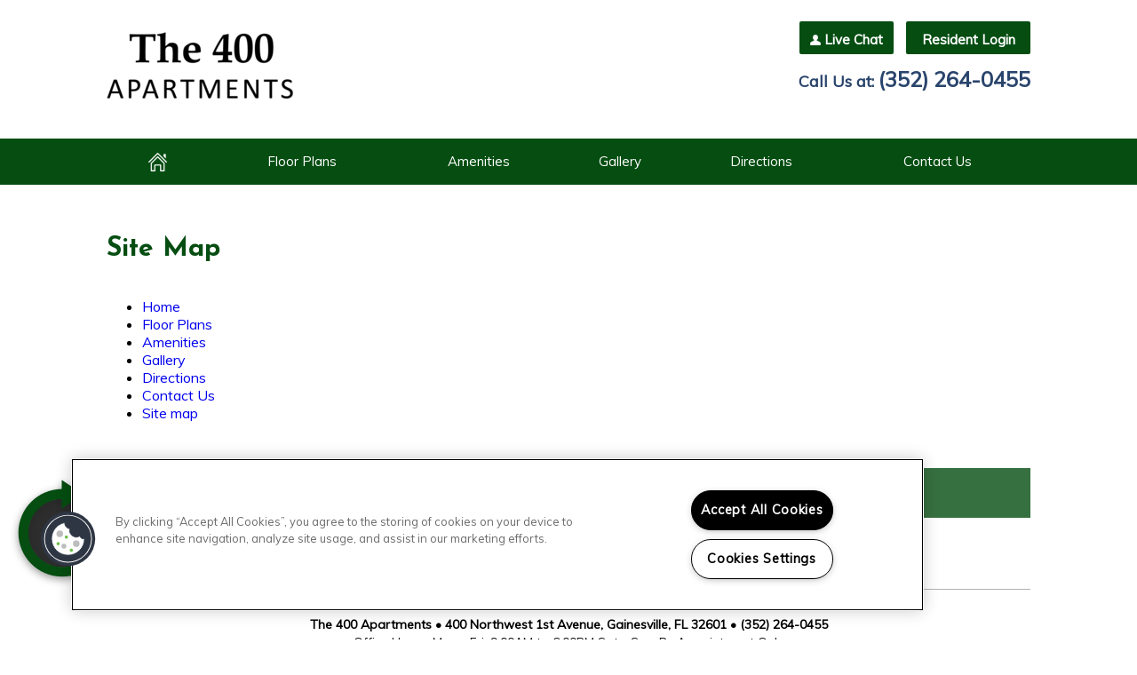

--- FILE ---
content_type: text/html; charset=utf-8
request_url: https://the400apartments.com/Site-map.aspx
body_size: 17073
content:
<!DOCTYPE html PUBLIC "-//W3C//DTD XHTML 1.0 Strict//EN" "http://www.w3.org/TR/xhtml1/DTD/xhtml1-strict.dtd">
<html lang="en" xmlns="http://www.w3.org/1999/xhtml">
<head id="head"><title>
	Come home to more in Gainesville, FL | The 400 Apartments
</title><meta name="description" content="Great Gainesville, FL Apartments for Rent. Visit us today! (352) 264-0455." /> 
<meta http-equiv="content-type" content="text/html; charset=UTF-8" /> 
<meta http-equiv="pragma" content="no-cache" /> 
<meta http-equiv="content-style-type" content="text/css" /> 
<meta http-equiv="content-script-type" content="text/javascript" /> 
<meta name="keywords" content="FL Apartments, Apartments for rent in FL, (352) 264-0455" /> 
<link href="/CMSPages/GetResource.ashx?stylesheetname=RPcssMaster_S0052-Lakeside" type="text/css" rel="stylesheet" />
<!-- MasterPageIncludes --><link href="https://ajax.googleapis.com/ajax/libs/jqueryui/1.9.1/themes/ui-lightness/jquery-ui.css" type="text/css" rel="preload" as="style" onload="this.rel='stylesheet'"></link><script src="https://ajax.googleapis.com/ajax/libs/jquery/1.8.2/jquery.min.js" type="text/javascript"></script><script src="https://ajax.googleapis.com/ajax/libs/jqueryui/1.9.0/jquery-ui.min.js" type="text/javascript"></script><script src="https://cs-cdn.realpage.com/CWS/1973965/CMSScripts/Custom/RPWebParts/global.min.js" type="text/javascript"></script><script src="https://cs-cdn.realpage.com/CWS/1973965/Accessibe/Accessibe.js" type="text/javascript"></script><!-- /MasterPageIncludes --><meta charset="utf-8" />
<!-- Mobile viewport optimized: j.mp/bplateviewport -->
<meta name="viewport" content="width=device-width,initial-scale=1" />
<link href="https://fonts.googleapis.com/css?family=Josefin+Sans:400,700" rel="stylesheet" type="text/css" />

<meta name="geo.position" content="29.6529569;-82.3288393" />
<meta name="geo.placename" content="Gainesville" />
<meta name="geo.region" content="US-FL" />
<meta name="ICBM" content="29.6529569, -82.3288393" />

<!--[if IE]>
<style>
.page_floorplans .FloorPlansV2 a.print:before {line-height:1.3em;}

.page_floorplans .FloorPlansV2 a.panorama-link:before {line-height:1.4em;}

.page_floorplans .FloorPlansV2 a.video-link:before {
line-height:2.4em;
padding-left:7px;
}

</style>
<![endif]-->

<!--[if lt IE 9]>
<style>
.rpui_galleryImg img{top:0px !important}
</style>
<![endif]-->

<script type="text/javascript">
  document.write('<link href="/CMSPages/GetResource.ashx?stylesheetname=RPcssMaster_S0052-Lakeside-Responsive" type="text/css" rel="stylesheet" />'); 
  jQuery(document).ready(function() {
	var selectedFPWidget = 'rpWebpart_FloorplanV2';
  if (selectedFPWidget && (selectedFPWidget == 'rpWebpart_floorPlansMultiPhase') || (selectedFPWidget == 'rpWebpart_floorPlansV2' && '')) {
    jQuery('.Resident-login a').attr("target", "_self");
    jQuery('.Resident-login a').attr("href", "/Residents.aspx");
  }
  var checkReviews = "";
  if (checkReviews == 'True') {
    $('.reviews-button').css('display','block');
  }
});
</script>




<script type="text/javascript">
  var timer = null;
  
  $(document).ready(function () {
    $('#testimonialsUl').testimonial();
    timer = setTimeout(f_nextTestimonial, 5000);
    $('#testimonialsUl').click(function(e){
      ShowDialog(true);
      e.preventDefault();
    });
    
    $("#btnClose").click(function (e)
                         {
                           HideDialog();
                           e.preventDefault();
                         });
  });
  
  function f_nextTestimonial() {
    clearTimeout(timer);
    $('#testimonialsUl').testimonial('next');
    timer = setTimeout(f_nextTestimonial, 5000);
  }
  
  $.widget(".testimonial", {
    options: {
    },
      _create: function () {
		var listall ="<div class='box-header'>What Residents Are Saying About Us!</div><div class='testimonial-full-list'>";
      var firstLi = $('#testimonialsUl li').first();
      firstLi.css('display', '');
      var imgClass = firstLi.attr('class').split(' ')[1];
      $('#testimonialIcon').addClass('image' + imgClass);
      
      $('#testimonialsUl li').each(function () {
        var testimonialStr = this.innerHTML;
        var imgClass1 = $(this).attr('class').split(' ')[1];
        listall += "<div class='testimonial-items'><div class='image"+imgClass1+"'></div><div class='testimonial-content'>"+testimonialStr+"</div></div>";
        if (testimonialStr.length > 70)
          testimonialStr = testimonialStr.substring(0, 70) + '...';
        this.innerHTML = '"' + testimonialStr + '"';
      });
      listall += "</div>";
      $("#testimonial-lightbox").append(listall); 
      $("#testimonial-lightbox").append('<div class="leasestarlogo"><img src="RPresourceFiles/Themes/clouds/images/leasestar_logo.png" /></div>'); 
    },
      
      next: function () {
        var currLi = $('#testimonialsUl li').first();
      while (currLi.css('display') != 'list-item') {
        currLi = currLi.next();
      }
      currLi.css('display', 'none');
      var nextLi = currLi.next();
      if (nextLi.length == 0) {
        nextLi = $('#testimonialsUl li').first();
      }
      nextLi.css('display', '');
      var imgClass = nextLi.attr('class').split(' ')[1];
      $('#testimonialIcon').removeClass($('#testimonialIcon').attr('class')).addClass('testimonialIcon image' + imgClass);
    }
    });
</script>

<script type="text/javascript">
  
  
  function ShowDialog(modal)
  {
    $("#overlay").show();
    
    $("#testimonial-lightbox").fadeIn(300);
	
     if (modal)
     {
       $("#overlay").unbind("click");
     }
     else
     {
       $("#overlay").click(function (e)
                           {
                             HideDialog();
                           });
     }
   }
  
  function HideDialog()
  {
    $("#overlay").hide();
    $("#testimonial-lightbox").fadeOut(300);
  }
  
</script>
<script type="text/javascript">
  $(document).ready(function () {     
    if (($(".Resident-login a").attr('href'))) {  }
    else {  
      $(".Resident-login").removeClass();
      //$(".live-chat-container").css("margin","0 0 0 134px");
      $(".live-chat-container").css("width","138px");
    }
    
    if (($(".live-chat-container a").attr('href'))) { }
    else { 
      //$(".Resident-login").css("margin","0 0 0 134px");
      $(".box").css("padding","24px 0 10px");
    }  
  });  
</script>

<!-- <link type="text/css" href="/TemplateResources/Global/Icons/font-awesome.min.css" rel="stylesheet"> -->
<link href="/CMSPages/GetResource.ashx?stylesheetname=font-awesome" type="text/css" rel="stylesheet" />
<link type="text/css" rel="stylesheet" href="https://cs-cdn.realpage.com/CWS/1973965/RPresourceFiles/Global/scripts/Mmenu/Jquery.mmenu.css" />
<script src="https://cs-cdn.realpage.com/CWS/1973965/RPresourceFiles/Global/scripts/Mmenu/jquery.mmenu.js" type="text/javascript"></script>
<script type="text/javascript">
  $(function() {
    $('#mnav').mmenu();
  });
  
</script><style>
  .welcome_text_area {
    display: none;
 }
.corp-sitemap-state{
    padding:5px 0px;
  }
.a-corp-sitemap-state {
	color: #276165;
	font-family: 'bryantbold';
}
.a-corp-sitemap-city {
    color: #555576;
	font-family: 'bryant-medium';
}
.panel-corp-sitemap ul{
	margin: 0px;
	-webkit-margin-before: 0em;
	-webkit-margin-after: 0em;
	-webkit-margin-start: 0px;
	-webkit-margin-end: 0px;
}
.panel-corp-sitemap ul li a{
	color: #555555 !important;
    font-family: 'bryantregular' !important;
    font-size: 15px !important;
    line-height: 25px;
}
  </style> 
<link href="/favicon.ico" type="image/x-icon" rel="shortcut icon" />
<link href="/favicon.ico" type="image/x-icon" rel="icon" />
<link href="/CmsPages/GetResource.ashx?stylesheetname=rpWebpartCss_MediaViewer;rpWebpartCss_CookiesConsent;rpWebPartCSS_SocialMedia;rpWebpartCss_RealPageLogo;rpWebpartCss_AdaHudicons;RpWebpartCss_PopUp;rpWebpartCss_CCPA" type="text/css" rel="stylesheet" />

    <script type="text/javascript">var firstTouchEnabled=true</script>
    

    <style>
        :root {
            --RPcolor1: #ffffff !important;
            --RPcolor2: #000000 !important;
            --RPcolor3: #054d11 !important;
            --RPcolor4: #2a456d !important;
            --RPcolor5: #2a456d !important;
            --RPcolor6: #c6c6c7 !important;
            --RPcolor7: #c6c6c7 !important;
            --RPcolor8: #000000 !important;
            --RPcolor9: #ffffff !important;

            --RPHeaderFont: '', Helvetica, Arial, sans-serif;
            --RPBodyFont: '', Helvetica, Arial, sans-serif;

            --FPCardImageHeight: 200px;
            --FPCardImageHeight-Medium: 200px;
            --FPCardImageHeight-Large: 200px;
            --FPModalImageHeight: 500px;
            --FPModalImageHeightMedium: 500px;
            --FPModalImageHeightLarge: 500px;
            --FPCardCarouselPadding: 15px;
            --FPCardCarouselPadding-Large: 30px;
        }
    </style>

    <script src="https://cdn.jsdelivr.net/npm/css-vars-ponyfill@1" type="text/javascript"></script>
    <script src="/RPWebParts/General/CommonData.js" type="text/javascript"></script>
    <script type="text/javascript">
        cssVars();
    </script>
    
    <script type="text/javascript">
        var sourcesList = JSON.parse('[{"DisplayName":"After 55","PmSourceId":"P000000026"},{"DisplayName":"Apartment Finder","PmSourceId":"P000000024"},{"DisplayName":"Apartment Guide","PmSourceId":"S000000036"},{"DisplayName":"Apartment Home Living","PmSourceId":"P000000027"},{"DisplayName":"Apartment247","PmSourceId":"P000000001"},{"DisplayName":"ApartmentFinder.com","PmSourceId":"S000000041"},{"DisplayName":"ApartmentGuide.com","PmSourceId":"S000000003"},{"DisplayName":"ApartmentList.com","PmSourceId":"P000000002"},{"DisplayName":"ApartmentRatings.com","PmSourceId":"S000000042"},{"DisplayName":"Apartments.com","PmSourceId":"S000000005"},{"DisplayName":"Banners","PmSourceId":"P000000025"},{"DisplayName":"Brochure/Flyer","PmSourceId":"S000000020"},{"DisplayName":"Chamber of Commerce Directory","PmSourceId":"P000000048"},{"DisplayName":"Community Events / Sponsorships","PmSourceId":"P000000049"},{"DisplayName":"Craigslist.com","PmSourceId":"S000000044"},{"DisplayName":"Direct Mail","PmSourceId":"P000000017"},{"DisplayName":"Drive By","PmSourceId":"S000000021"},{"DisplayName":"Facebook","PmSourceId":"P000000012"},{"DisplayName":"Facebook Housing Groups","PmSourceId":"P000000050"},{"DisplayName":"Facebook Page","PmSourceId":"P000000033"},{"DisplayName":"ForRent.com","PmSourceId":"S000000008"},{"DisplayName":"Google Business Listing","PmSourceId":"P000000009"},{"DisplayName":"Google.com","PmSourceId":"S000000040"},{"DisplayName":"GoSection8.com","PmSourceId":"P000000013"},{"DisplayName":"Homes.com","PmSourceId":"P000000028"},{"DisplayName":"Hotpads","PmSourceId":"P000000043"},{"DisplayName":"Housing authority","PmSourceId":"P000000020"},{"DisplayName":"Instagram","PmSourceId":"P000000010"},{"DisplayName":"Local Publication","PmSourceId":"P000000016"},{"DisplayName":"Locator Service","PmSourceId":"S000000015"},{"DisplayName":"MyHousingSearch.com","PmSourceId":"P000000044"},{"DisplayName":"Off Campus Partners","PmSourceId":"P000000029"},{"DisplayName":"Online Reviews (Google/Yelp/Facebook)","PmSourceId":"P000000047"},{"DisplayName":"Other Property","PmSourceId":"S000000032"},{"DisplayName":"PEP","PmSourceId":"S000000028"},{"DisplayName":"Previous Resident","PmSourceId":"S000000029"},{"DisplayName":"Property Website","PmSourceId":"P000000018"},{"DisplayName":"Radio","PmSourceId":"S000000025"},{"DisplayName":"Realtor.com","PmSourceId":"P000000045"},{"DisplayName":"Redfin","PmSourceId":"P000000034"},{"DisplayName":"Referral","PmSourceId":"P000000023"},{"DisplayName":"Rent Group","PmSourceId":"P000000031"},{"DisplayName":"Rent.com","PmSourceId":"S000000012"},{"DisplayName":"Rentable","PmSourceId":"P000000032"},{"DisplayName":"Rentals.com","PmSourceId":"S000000010"},{"DisplayName":"Resident Referral","PmSourceId":"S000000027"},{"DisplayName":"Resident Referral Program","PmSourceId":"P000000046"},{"DisplayName":"Sister Property Referral","PmSourceId":"P000000021"},{"DisplayName":"Trulia","PmSourceId":"P000000014"},{"DisplayName":"Unknown/Would not give","PmSourceId":"S000000038"},{"DisplayName":"Westside Rentals","PmSourceId":"P000000030"},{"DisplayName":"Yahoo.com","PmSourceId":"S000000048"},{"DisplayName":"Yelp","PmSourceId":"P000000011"},{"DisplayName":"Zillow","PmSourceId":"P000000007"},{"DisplayName":"Zumper.com","PmSourceId":"P000000008"}]');
        var propertyKey = '9I7153631849';
        var propertyId = '7536189';
        var leadList = [
                { hcLeadChannelName: "Apartment Finder", Domain: "ApartmentFinder.com"},
                { hcLeadChannelName: "Apartment Home Living Export", Domain: "ApartmentHomeLiving.com"},
                { hcLeadChannelName: "ApartmentGuide.com", Domain: "ApartmentGuide.com"},
                { hcLeadChannelName: "Apartments.com Network", Domain: "Apartments.com" },
                { hcLeadChannelName: "Rent.com", Domain: "Rent.com" },
                { hcLeadChannelName: "ForRent.com", Domain: "ForRent.com" },
                { hcLeadChannelName: "Move.com", Domain: "Move.com" },
                { hcLeadChannelName: "ApartmentFinder.com", Domain: "ApartmentFinder.com" },
                { hcLeadChannelName: "ApartmentShowcase.com", Domain: "ApartmentShowcase.com" },
                { hcLeadChannelName: "ApartmentList.com", Domain: "ApartmentList.com" },
                { hcLeadChannelName: "Zillow Rental Network", Domain: "zillow.com" },
                { hcLeadChannelName: "LiveLovely.com", Domain: "LiveLovely.com" },
                { hcLeadChannelName: "Google.com", Domain: "Google.com" },
                { hcLeadChannelName: "MyLeasestar", Domain: "myleasestar.com" },
                { hcLeadChannelName: "Greystar", Domain: "greystar.com" }
            ];
        
        //Defined in CommonData
        //matchedSource = f_getSessionStorage('matchedSource');
        //matchedSourceId = f_getSessionStorage('matchedSourceId');
        
        tryMatchingSourceFromReferrerUrl(window.document, sourcesList);
    </script>
    
        <script type="text/javascript">
            var utmConfigInfo = '';

            $(document).ready(function () {
                commonDataOnReady(document, sourcesList);
            });


                function setSEONumber(phoneNumber) {
                    $('.seo-number').each(function() {
                        if ($(this).find('span').length) {
                            $(this).find('span').html(phoneNumber);
                        } else {
                            $(this).html(phoneNumber);
                        }

                        if ($(this).attr('href') && $(this).attr('href').indexOf('tel:') > -1)
                            $(this).attr('href', 'tel: ' + phoneNumber);
                        if ($(this).attr('onclick') && $(this).attr('onclick').indexOf('f_analyticsSendEvent(') > -1) {
                            $(this).attr('onclick', "f_analyticsSendEvent('general', 'click-phone-number', '" + phoneNumber + '\')');
                        }
                    });

                    
            }

        </script>
    
    <script type="text/javascript">
        try {
            let myAccessibe = new RpAcsb()
            myAccessibe.config = {
                positionX: 'right',
                positionY: 'bottom',
                offsetX: 20,
                offsetY: 20,
                hideTrigger: false,
                statementLink: 'https://www.realpage.com/accessibility-statement/'
            }
            myAccessibe.init()
        }
        catch (err) {
            console.log("Accessibe Script not available");
        } 
    </script>

                <!-- OG Image Information -->
                <meta property="og:image" content="https://capi.myleasestar.com/v2/dimg-crop/67510008/1200x1200/67510008.png" />
                <!-- END OG Image Information --><script type="text/javascript">var propertyId='7536189';var lsApi='https://c-leasestar-api.realpage.com';var cacheUrl='';</script><script type="text/javascript">var leadObj=[{"PhoneNumber":"(352) 264-0455","LeadChannelName":"Website"},{"PhoneNumber":"","LeadChannelName":"MyNewPlace"}];var googleCallTrackingEnabled = false;</script>
<link rel="canonical" href="https://www.the400apartments.com/Site-map.aspx" />
    <!-- ExternalResources_Header -->
    
    <!-- /ExternalResources_Header -->
<script type="application/ld+json">{"@context":"http://schema.org","@type":"Apartment","name":"The 400 Apartments","image":"https://capi.myleasestar.com/v2/dimg/67510008/400x400/67510008.png","url":"https://www.the400apartments.com","telephone":"(352) 264-0455","address":{"@type":"PostalAddress","streetAddress":"400 Northwest 1st Avenue","addressLocality":"Gainesville","addressRegion":"FL","postalCode":"32601","addressCountry":"USA"},"geo":{"@type":"GeoCoordinates","latitude":29.6529569,"longitude":-82.3288393},"openingHoursSpecification":[{"@type":"OpeningHoursSpecification","dayOfWeek":"Monday","opens":"9:00AM","closes":"6:00PM"},{"@type":"OpeningHoursSpecification","dayOfWeek":"Tuesday","opens":"9:00AM","closes":"6:00PM"},{"@type":"OpeningHoursSpecification","dayOfWeek":"Wednesday","opens":"9:00AM","closes":"6:00PM"},{"@type":"OpeningHoursSpecification","dayOfWeek":"Thursday","opens":"9:00AM","closes":"6:00PM"},{"@type":"OpeningHoursSpecification","dayOfWeek":"Friday","opens":"9:00AM","closes":"6:00PM"}]}</script><link href="https://cs-cdn.realpage.com/CWS/1973965/CMSScripts/Custom/RPWebParts/fancybox3/jquery.fancybox.css" type="text/css" rel="preload" as="style" onload="this.rel='stylesheet'" />
<script type="text/javascript">var mvTourText = ''; var mvColor = '054d11'; mvBtnAnimation = 'spin'</script><script type="text/javascript">var mvTours = [{"Type":"UKN","MediaId":69230759,"DisplaySequence":130,"Caption":"","Src":"https://my.matterport.com/show/?m=av3UmroVQPU&play=1&ts=1&gt=0&dh=0","AltText":"The 400 Apartments - 3D Tours","TourType":null,"ImgUrl":null}]</script><script src="https://cs-cdn.realpage.com/CWS/1973965/CMSScripts/Custom/RPWebParts/fancybox3/jquery.fancybox.js" type="text/javascript" defer="defer"></script><script src="https://cs-cdn.realpage.com/CWS/1973965/CMSScripts/Custom/RPWebParts/media-viewer.js" type="text/javascript" defer="defer"></script><link href="https://cs-cdn.realpage.com/CWS/1973965/CMSScripts/Custom/RPWebParts/fancybox3/jquery.fancybox.css" type="text/css" rel="preload" as="style" onload="this.rel='stylesheet'" />
<script src="https://cs-cdn.realpage.com/CWS/1973965/CMSScripts/Custom/RPWebParts/cookies-consent.js" type="text/javascript" defer="defer"></script><script src="https://uc-widget.realpageuc.com/widget?wid=0Z7M1HYMVN1ZZwHtJBlkPw" type="text/javascript" async="async"></script><link href="https://cs-cdn.realpage.com/CWS/1973965/App_Themes/Global/RPWebParts/flexslider.css" type="text/css" rel="stylesheet" />
<script type="text/javascript">var p_lt_zoneFlexSlider_WebPartLoader_ctl00_section_slider= {galleryId:'68966',imageWidth:'1900',imageHeight:'600',slideshowSpeed:'7000',animationSpeed:'1500',randomize:'false',touch:'false',smoothHeight:'false',directionNav:'true',animation:'slide',cropImage:'true',mobileGalleryEnabled:'true',mobileGalleryId:'68966',mobileImageWidth:'400',mobileImageHeight:'400'};</script><link href="https://cs-cdn.realpage.com/CWS/1973965/TemplateResources/Global/Icons/font-awesome.min.css" type="text/css" rel="preload" as="style" onload="this.rel='stylesheet'" />
<script type="text/javascript">
(function(i,s,o,g,r,a,m){i['GoogleAnalyticsObject']=r;i[r]=i[r]||function(){(i[r].q=i[r].q||[]).push(arguments)},i[r].l=1*new Date();a=s.createElement(o),m=s.getElementsByTagName(o)[0];a.async=1;a.src=g;m.parentNode.insertBefore(a,m)})(window,document,'script','//www.google-analytics.com/analytics.js','ga');(function(w,d,s,l,i){w[l]=w[l]||[];w[l].push({'gtm.start':new Date().getTime(),event:'gtm.js'});var f=d.getElementsByTagName(s)[0],j=d.createElement(s),dl=l!='dataLayer'?'&l='+l:'';j.async=true;j.src='https://www.googletagmanager.com/gtm.js?id='+i+dl;f.parentNode.insertBefore(j,f);})(window,document,'script','dataLayer','GTM-PGXC6VC');var RpUniqueUserId = f_getAnalyticsUserValueFromCookie('RP_LSWS_USER');let customDimensions = {}; customDimensions.dimension4 = '7536189'; customDimensions.dimension5 = '71800'; customDimensions.dimension9 = RpUniqueUserId; customDimensions.dimension10 = 's0052-lakeside'; customDimensions.dimension11 = new Date().getTime(); customDimensions.dimension18 = '0'; customDimensions.dimension19 = '39336'; dataLayer.push({customDimensions});ga('set', { 'dimension4': 7536189, 'dimension5': 71800, 'dimension9': RpUniqueUserId, 'dimension10': 's0052-lakeside', 'dimension11': new Date().getTime(), 'dimension18':'0', 'dimension19': 39336 });ga('send', 'pageview');
</script>
<script>(window.BOOMR_mq=window.BOOMR_mq||[]).push(["addVar",{"rua.upush":"false","rua.cpush":"false","rua.upre":"false","rua.cpre":"false","rua.uprl":"false","rua.cprl":"false","rua.cprf":"false","rua.trans":"","rua.cook":"false","rua.ims":"false","rua.ufprl":"false","rua.cfprl":"false","rua.isuxp":"false","rua.texp":"norulematch","rua.ceh":"false","rua.ueh":"false","rua.ieh.st":"0"}]);</script>
                              <script>!function(e){var n="https://s.go-mpulse.net/boomerang/";if("False"=="True")e.BOOMR_config=e.BOOMR_config||{},e.BOOMR_config.PageParams=e.BOOMR_config.PageParams||{},e.BOOMR_config.PageParams.pci=!0,n="https://s2.go-mpulse.net/boomerang/";if(window.BOOMR_API_key="Y2PYZ-3WZ5U-9VEDC-WUEHY-8N7AV",function(){function e(){if(!o){var e=document.createElement("script");e.id="boomr-scr-as",e.src=window.BOOMR.url,e.async=!0,i.parentNode.appendChild(e),o=!0}}function t(e){o=!0;var n,t,a,r,d=document,O=window;if(window.BOOMR.snippetMethod=e?"if":"i",t=function(e,n){var t=d.createElement("script");t.id=n||"boomr-if-as",t.src=window.BOOMR.url,BOOMR_lstart=(new Date).getTime(),e=e||d.body,e.appendChild(t)},!window.addEventListener&&window.attachEvent&&navigator.userAgent.match(/MSIE [67]\./))return window.BOOMR.snippetMethod="s",void t(i.parentNode,"boomr-async");a=document.createElement("IFRAME"),a.src="about:blank",a.title="",a.role="presentation",a.loading="eager",r=(a.frameElement||a).style,r.width=0,r.height=0,r.border=0,r.display="none",i.parentNode.appendChild(a);try{O=a.contentWindow,d=O.document.open()}catch(_){n=document.domain,a.src="javascript:var d=document.open();d.domain='"+n+"';void(0);",O=a.contentWindow,d=O.document.open()}if(n)d._boomrl=function(){this.domain=n,t()},d.write("<bo"+"dy onload='document._boomrl();'>");else if(O._boomrl=function(){t()},O.addEventListener)O.addEventListener("load",O._boomrl,!1);else if(O.attachEvent)O.attachEvent("onload",O._boomrl);d.close()}function a(e){window.BOOMR_onload=e&&e.timeStamp||(new Date).getTime()}if(!window.BOOMR||!window.BOOMR.version&&!window.BOOMR.snippetExecuted){window.BOOMR=window.BOOMR||{},window.BOOMR.snippetStart=(new Date).getTime(),window.BOOMR.snippetExecuted=!0,window.BOOMR.snippetVersion=12,window.BOOMR.url=n+"Y2PYZ-3WZ5U-9VEDC-WUEHY-8N7AV";var i=document.currentScript||document.getElementsByTagName("script")[0],o=!1,r=document.createElement("link");if(r.relList&&"function"==typeof r.relList.supports&&r.relList.supports("preload")&&"as"in r)window.BOOMR.snippetMethod="p",r.href=window.BOOMR.url,r.rel="preload",r.as="script",r.addEventListener("load",e),r.addEventListener("error",function(){t(!0)}),setTimeout(function(){if(!o)t(!0)},3e3),BOOMR_lstart=(new Date).getTime(),i.parentNode.appendChild(r);else t(!1);if(window.addEventListener)window.addEventListener("load",a,!1);else if(window.attachEvent)window.attachEvent("onload",a)}}(),"".length>0)if(e&&"performance"in e&&e.performance&&"function"==typeof e.performance.setResourceTimingBufferSize)e.performance.setResourceTimingBufferSize();!function(){if(BOOMR=e.BOOMR||{},BOOMR.plugins=BOOMR.plugins||{},!BOOMR.plugins.AK){var n=""=="true"?1:0,t="",a="z54cciqxbsiye2lt6ema-f-21336e735-clientnsv4-s.akamaihd.net",i="false"=="true"?2:1,o={"ak.v":"39","ak.cp":"1592120","ak.ai":parseInt("1022256",10),"ak.ol":"0","ak.cr":0,"ak.ipv":4,"ak.proto":"http/1.1","ak.rid":"33ac678e","ak.r":36638,"ak.a2":n,"ak.m":"","ak.n":"essl","ak.bpcip":"34.26.114.0","ak.cport":6534,"ak.gh":"23.32.17.136","ak.quicv":"","ak.tlsv":"tls1.2","ak.0rtt":"","ak.0rtt.ed":"","ak.csrc":"-","ak.acc":"bbr","ak.t":"1769206040","ak.ak":"hOBiQwZUYzCg5VSAfCLimQ==poRWhQuBEQreQrR/kdN3AL4dphH+E1XClh15iUOB3kLrim0ZIGi2waVWGG6/JzXnxe148AoTWokVLrFYohD5nj/FOuTdWmBeoHG3s/Dx/Sy1gPbg0c8GxNKpGXJ2xi6hTSE/UtuZOJocVEKfOa1otlDq7rhhJvzaOH3AVTBM1qNAbKUWDAhtGiJQw8N48/vDoDeYT/boDdnrCwxDJWhC0rwzym9IlkcfLmcPzcXXkcJmNYH88yZflsekETe8IxyFyLc59/bV+34y14dEuU3vq5N46OR1vV08CHdj6WRv7tryG9a30my07H3+FVcjrsF+5cUIDGV1ugmt3Ub3n2jEr1fWeqrNsrhCwWBDc6VtzpSwj9qaykw5SybbkxHbOWq65AGqE6lI7jJNXQpbCGEJ9Ek6bAfhi6xaQgR4StOypuo=","ak.pv":"6","ak.dpoabenc":"","ak.tf":i};if(""!==t)o["ak.ruds"]=t;var r={i:!1,av:function(n){var t="http.initiator";if(n&&(!n[t]||"spa_hard"===n[t]))o["ak.feo"]=void 0!==e.aFeoApplied?1:0,BOOMR.addVar(o)},rv:function(){var e=["ak.bpcip","ak.cport","ak.cr","ak.csrc","ak.gh","ak.ipv","ak.m","ak.n","ak.ol","ak.proto","ak.quicv","ak.tlsv","ak.0rtt","ak.0rtt.ed","ak.r","ak.acc","ak.t","ak.tf"];BOOMR.removeVar(e)}};BOOMR.plugins.AK={akVars:o,akDNSPreFetchDomain:a,init:function(){if(!r.i){var e=BOOMR.subscribe;e("before_beacon",r.av,null,null),e("onbeacon",r.rv,null,null),r.i=!0}return this},is_complete:function(){return!0}}}}()}(window);</script></head>
<body class="LTR Firefox ENUS ContentBody">
    

	    
	
    

<script type="text/javascript">
    var displayModal = false;
    if(navigator.userAgent.indexOf('MSIE')!==-1 || navigator.appVersion.indexOf('Trident/') > -1){
        displayModal = true;
    }


    // POLYFILLS
    if (typeof IntersectionObserver == 'undefined') {
            var intersectionObserverScript = document.createElement("script");
            intersectionObserverScript.type = "text/javascript";
            intersectionObserverScript.setAttribute("src", '/CMSScripts/Custom/Polyfill/intersection-observer.js');
            document.documentElement.firstChild.appendChild(intersectionObserverScript);
    }
    if (navigator.userAgent.toLocaleLowerCase().indexOf('chrome') == -1) {
        var preloadCssScript = document.createElement("script");
            preloadCssScript.type = "text/javascript";
            preloadCssScript.setAttribute("src", '/CMSScripts/Custom/Polyfill/cssrelpreload.js');
            document.documentElement.firstChild.appendChild(preloadCssScript);
    }

    // END POLYFILLS
    //For TESTING
    //displayModal = true;
    $(document).ready(function () {
        var cookie = f_getBrowserSessionCookie('showBrowserVersionOnPageLoad');
        //For TESTING
        //var cookie = null;

        if (displayModal && cookie == null) {
            $('.oB-overlay').show();
            $('#oldBrowserModal').show();
            var html = htmlStringBuilder();
            $('#oldBrowserModal').append(html);
            f_setBrowserSessionCookie('showBrowserVersionOnPageLoad', false);
        }
        $('#closeBrowserModalButton').on('click', function() {
            $('.oB-overlay').hide();
            $('#oldBrowserModal').hide();
        });
    });

    function f_setBrowserSessionCookie(cookieName, value) {
        document.cookie = cookieName + "=" + value;
    }

    function f_getBrowserSessionCookie(cookieName) {
        var cookieValue = document.cookie;
        var cookieStart = cookieValue.indexOf(" " + cookieName + "=");
        if (cookieStart == -1) {
            cookieStart = cookieValue.indexOf(cookieName + "=");
        }
        if (cookieStart == -1) {
            cookieValue = null;
        }
        else {
            cookieStart = cookieValue.indexOf("=", cookieStart) + 1;
            var cookieEnd = cookieValue.indexOf(";", cookieStart);
            if (cookieEnd == -1) {
                cookieEnd = cookieValue.length;
            }
            cookieValue = unescape(cookieValue.substring(cookieStart, cookieEnd));
        }
        return cookieValue;
    }

    function htmlStringBuilder() {
        var buildHtml = '<div class="oB-dialog">'+
				'<div class="oB-content">'+
					'<div class="oB-header">'+
						'<h4>For the best website experience, please update your browser</h4>'+
					'</div>'+
					'<div class="oB-body">'+
						'<p>Just click on the icons to get to the download page</p>'+
						'<div class="browserSelect">'+					
							'<div class="browserIconContainer" id="firefoxTab">'+
								'<div class="browserColumn">'+
									'<a class="browserLink" href="https://www.mozilla.org/en-US/firefox/new/?v=1" target="_blank" aria-label="Firefox Download" tabindex="0">'+
										'<div class="browserImage"><img src="https://cs-cdn.realpage.com/CWS/1973965/GlobalResources/BrowserIcons/firefoxLogo.png" aria-hidden="true" alt="Firefox" /></div>'+
										'<div class="browserName">Firefox</div>'+
									'</a>'+
								'</div>'+
							'</div>'+
							'<div class="browserIconContainer" id="chromeTab">'+
								'<div class="browserColumn">'+
									'<a class="browserLink" href="https://www.google.com/chrome/browser/desktop/" target="_blank" aria-label="Chrome Download" tabindex="0">'+
										'<div class="browserImage"><img src="https://cs-cdn.realpage.com/CWS/1973965/GlobalResources/BrowserIcons/chromeLogo.png" aria-hidden="true" alt="Chrome" /></div>'+
										'<div class="browserName">Chrome</div>'+
									'</a>'+
								'</div>'+
							'</div>'+
							'<div class="browserIconContainer" id="safariTab">'+
								'<div class="browserColumn">'+
									'<a class="browserLink" href="https://support.apple.com/downloads/safari" target="_blank" aria-label="Safari Download" tabindex="0">'+
										'<div class="browserImage"><img src="https://cs-cdn.realpage.com/CWS/1973965/GlobalResources/BrowserIcons/safariLogo.png" aria-hidden="true" alt="Safari"/></div>'+
										'<div class="browserName">Safari</div>'+
									'</a>'+
								'</div>'+
							'</div>'+
                           ' <div class="browserIconContainer" id="edgeTab">'+
								'<div class="browserColumn">'+
									'<a class="browserLink" href="https://www.microsoft.com/en-us/windows/microsoft-edge#0QiY0Omq3i5Z0krF.97" target="_blank" aria-label="Edge Download" tabindex="0">'+
										'<div class="browserImage"><img src="https://cs-cdn.realpage.com/CWS/1973965/GlobalResources/BrowserIcons/edgeLogo.png" aria-hidden="true" alt="Edge"/></div>'+
										'<div class="browserName">Edge</div>'+
									'</a>'+
								'</div>'+
							'</div>'+			
						'</div>'+
					'</div>'+
					'<button id="closeBrowserModalButton" type="button" aria-label="close" tabindex="0">Close Window</button>'+
					'<div class="oB-footer">'+
						'</p>By closing this window you acknowledge that your experience on this website may be degraded</p>'+
					'</div>'+
				'</div>';
        console.log(buildHtml);
        return buildHtml;
    }
</script>
        <style>
        #oldBrowserModal {
            font-family: 'Arial', sans-serif;
        }
        #oldBrowserModal .oB-header h4, #oldBrowserModal .oB-body p {
            color: #666;
            font-weight: bold;
        }
        #oldBrowserModal .oB-header h4 {font-size: 20px;}
        #oldBrowserModal .oB-body p {
            font-size: 16px;
            padding: 0 15px 15px;
        }
        #oldBrowserModal .browserIconContainer {
            width: 90px;
            display: inline-block;
            text-align: center;
            margin-bottom: 15px;
        }
        #oldBrowserModal .browserSelect {font-size: 14px;}
        #oldBrowserModal #explorerTab {width: 140px;}
        #oldBrowserModal .browserImage img {
            height: 60px;
            width: 60px;
            margin-bottom:10px;
            border: none !important;
        }
        #oldBrowserModal a.browserLink {
            color: #666;
            text-decoration: none;
        }
        #oldBrowserModal #closeBrowserModalButton {
            background: #42a5f5;
            color: #fff;
            border: none;
            padding: 15px 45px;
            border-radius: 500px;
            font-size: 16px;
            cursor: pointer;
        }
        #oldBrowserModal .oB-content {text-align:center;}
        #oldBrowserModal :focus {
            outline: -webkit-focus-ring-color auto 0px;
        }
        #oldBrowserModal .oB-content {border-radius: 0;}
        .oB-overlay {
            position: fixed;
            z-index: 2000;
            height: 100%;
            width: 100%;
            top: 0;
            left: 0;
            background: rgba(0,0,0,0.5);
        }
        #oldBrowserModal .oB-header {
            border-bottom: 1px solid rgba(0,0,0,.1);
            padding: 15px;
        }
        #oldBrowserModal .oB-body {
             padding: 15px;
        }
        #oldBrowserModal .oB-footer {
            font-size: 12px;
            padding: 15px;
            text-align: center;
            border: none;
            color: #666;
        }
        @media (min-width: 768px) {
            #oldBrowserModal .oB-dialog {width: 690px;}
            #oldBrowserModal {
                position: absolute;
                z-index: 2001;
                top: 10%;
                left: 50%;
                background: #fff;
                transform: translate(-50%, 0);
                -ms-transform: translate(-50%, 0);
            }
        }
        @media (max-width: 767px) {
            #oldBrowserModal {
                position: relative;
                z-index: 2001;
                margin: 5% auto 5%;
                background: #fff;
                width: 95%;
            }
        }                             
</style>

<div class="oB-overlay" style="display: none;"></div> <div id="oldBrowserModal" style="display: none;"></div>
    <form method="post" action="/Site-map.aspx" id="form">
<div class="aspNetHidden">
<input type="hidden" name="__EVENTTARGET" id="__EVENTTARGET" value="" />
<input type="hidden" name="__EVENTARGUMENT" id="__EVENTARGUMENT" value="" />
<input type="hidden" name="__VIEWSTATE" id="__VIEWSTATE" value="SpFnVxci48ZcK4TCd0Pl3Jg47FEoO1pXjoD1pxWprm+9d1+MC+eh86Ab4wNZsPSoL+dHp/h492ITyUaaJrYiL8DIpsCyiBzj4jodLCxCA6PxiYGE1Tj1yXYAkTYu/lziCbrq31fUy/KbmQEDH5zXgaz4D9SFkcSRaJ9WpoL3/YJwVxnKuxXaRBlUtAiiNjjZu97Pr8vJS8Mu++ZtJqtMkVsBpRDDvPVwIBX2RU3/6Ni6yA/AKESX6QvNbjlEXn/D/WXHu2KzWFwfdiyxydd218e8iAm812kteu4ud1y9H3lFUQt5ramkOCc16Auu96rX3oj+LN+odUG7Xvg1BDcLmAjKhToIOCyfMrFDO1QGZGdNsb+VrBaZsNxIBngvNYhkEpzwTaB18mdMuX/gDZCIb7SiNfGuZbWkp+kGOv6JDXSKkORo2T3PBLAZLeE7bqegiLlHpNTC/K+SQGTwOVfv7su/aTgRayNedUkR45ACnhsAcodqXYBPdma2m5sEK/[base64]/y8bPR8n575fbJc5A91xSVqosVwE7mcCSWd7kKc2pbdtVWIQrx/Zd21DRL3AIK179HfmaoQhd2CxNJ5lDLafZ5x+My7ScolM3TButVaM6fCAtv+X/GlTgmdSe0wqfUaFeZ8LCy8nTdQAPO9nwnNe8TzowG1C9sKU50eh0iX126UFh+sRfrRIoKxbdFuWE2" />
</div>

<script type="text/javascript">
//<![CDATA[
var theForm = document.forms['form'];
if (!theForm) {
    theForm = document.form;
}
function __doPostBack(eventTarget, eventArgument) {
    if (!theForm.onsubmit || (theForm.onsubmit() != false)) {
        theForm.__EVENTTARGET.value = eventTarget;
        theForm.__EVENTARGUMENT.value = eventArgument;
        theForm.submit();
    }
}
//]]>
</script>


<script src="/WebResource.axd?d=pynGkmcFUV13He1Qd6_TZLJliYB8TA_FIF9xlHcKd7ag0Vv3EWtMdA4IBxcPvyX2M5F_ORIargEI2RFqew7B_g2&amp;t=638901591720898773" type="text/javascript"></script>


<script src="https://cs-cdn.realpage.com/CWS/1973965/CMSScripts/Custom/RPWebParts/jquery.flexslider-min.js" type="text/javascript"></script><input type="hidden" name="lng" id="lng" value="en-US" />
<script type="text/javascript">
	//<![CDATA[

function PM_Postback(param) { if (window.top.HideScreenLockWarningAndSync) { window.top.HideScreenLockWarningAndSync(1080); } if(window.CMSContentManager) { CMSContentManager.allowSubmit = true; }; __doPostBack('m$am',param); }
function PM_Callback(param, callback, ctx) { if (window.top.HideScreenLockWarningAndSync) { window.top.HideScreenLockWarningAndSync(1080); }if (window.CMSContentManager) { CMSContentManager.storeContentChangedStatus(); };WebForm_DoCallback('m$am',param,callback,ctx,null,true); }
//]]>
</script>
<script src="/ScriptResource.axd?d=NJmAwtEo3Ipnlaxl6CMhvgm388C7z57L5COL7njlfxHabVp02JjeGBqhojV0DvhOls37naEdTKvtve-DZGAUfkLhXnkKZ0JM5n8W_iT84YozJbVtHk6XR7HfTxh00jaQbIJ5RlBvWf7fnz-N3zpSVKNk_Hm4b82dGd4p6rDl7rs1&amp;t=32e5dfca" type="text/javascript"></script>
<script src="/ScriptResource.axd?d=dwY9oWetJoJoVpgL6Zq8OBLhaBrqwBdVAb8vaEtP5p0RwE8U2clwoyTHecbvHf4xQfmyrJ2iJaF8M22aUIdHdYyU7qY-2hjISrIPPxmhFqA408i6Y0GxT1-SnCjYV3lgC3TXr_eJ0QD4CYVGcu8j6ZFo_C_b-R4EfAA4qAquMMk1&amp;t=32e5dfca" type="text/javascript"></script>
<script type="text/javascript">
	//<![CDATA[

var CMS = CMS || {};
CMS.Application = {
  "language": "en",
  "imagesUrl": "/CMSPages/GetResource.ashx?image=%5bImages.zip%5d%2f",
  "isDebuggingEnabled": false,
  "applicationUrl": "/",
  "isDialog": false,
  "isRTL": "false"
};

//]]>
</script>
<div class="aspNetHidden">

	<input type="hidden" name="__VIEWSTATEGENERATOR" id="__VIEWSTATEGENERATOR" value="A5343185" />
	<input type="hidden" name="__SCROLLPOSITIONX" id="__SCROLLPOSITIONX" value="0" />
	<input type="hidden" name="__SCROLLPOSITIONY" id="__SCROLLPOSITIONY" value="0" />
</div>
        <script type="text/javascript">
//<![CDATA[
Sys.WebForms.PageRequestManager._initialize('manScript', 'form', ['tctxM',''], [], [], 90, '');
//]]>
</script>

        <div id="ctxM">

</div>
        
<!-- {{{RPCMSBODYTOPBEGIN}}}  -->
<div class="mm-page">
  


<!-- MediaViewer Added -->
  <div id="mheader">
    <a href="#mnav"></a>
  </div>
  
  <div id="mnav" style="display: none;">
    
	<ul id="menuElem">
		<li class="first-item">
			<a href="/">Home</a>
		</li>
		<li>
			<a href="/Floor-plans.aspx">Floor Plans</a>
		</li>
		<li>
			<a href="/Amenities.aspx">Amenities</a>
		</li>
		<li>
			<a href="/Gallery.aspx">Gallery</a>
		</li>
		<li>
			<a href="/Neighborhood.aspx">Directions</a>
		</li>
		<li>
			<a href="/Contact.aspx">Contact Us</a>
		</li>
		<li>
			<a href="/Articles.aspx">Articles</a>
		</li>

	</ul>



  </div>
  <!-- Starts with header area -->
  <div id="header">
    <div id="header-wrapper">
      <div id="logo">
        <a href="http://the400apartments.com" class=""><img id="p_lt_zoneLogo_logo_ucEditableImage_imgImage" src="https://capi.myleasestar.com/v2/dimg-crop/67510008/0x90/67510008.png" alt="" />

</a>
      </div>
      
      <div class="header-right">
        <div class="box">
           
          <div class="Resident-login">	
            <a href="/Residents.aspx" target="blank">Resident Login</a>



 
          </div>
          <div id="p_lt_zoneTopChat_LiveChatV1_pnlLiveChat" class="live-chat-container">
	
    <style>a#_lpChatBtn {cursor: pointer;}</style>
<a id="_lpChatBtn" onclick="javascript:window.rpuc.showCommunicationWidget()">Live Chat</a>
</div>
        </div> 
        <div class="top_contact">
          <div class="calltext">Call Us at:</div>
<span class="clr-dark-yellow seo-number">
<a class="seo-number" href="tel:(352) 264-0455" onclick="f_analyticsSendEvent('general', 'click-phone-number', '(352) 264-0455')">(352) 264-0455</a></span>
        </div>
        
        <div id="social_media" class=""><div id="p_lt_zoneTopSociallinks_rpWebpartSocialMedia1_pnlSocialNetworks" class="social_media">

</div></div> 
      </div>
    </div>
  </div>   
  
  <!-- End of header area -->
  <div class="clear"></div>
  
  <div class="main-nav-wrapper">
 	<div class="main-nav">
      
	<ul id="menuElem">
		<li class="first-item">
			<a href="/">Home</a>
		</li>
		<li>
			<a href="/Floor-plans.aspx">Floor Plans</a>
		</li>
		<li>
			<a href="/Amenities.aspx">Amenities</a>
		</li>
		<li>
			<a href="/Gallery.aspx">Gallery</a>
		</li>
		<li>
			<a href="/Neighborhood.aspx">Directions</a>
		</li>
		<li>
			<a href="/Contact.aspx">Contact Us</a>
		</li>

	</ul>



   </div>	
  </div>
  <div class="clear"></div>
  
  
  <div id="container"> 
    <!-- responsive FlexSlider image slideshow -->
    
      
   <div class="spot-band"> </div>
   <!-- FlexSlider -->
  </div>
  
  <div id="wrapper">
    <div class="clear"></div>
    <!-- main -->
    <div id="main" role="main"> 
      <!-- {{{RPCMSBODYTOPEND}}}  --> 
      <!-- {{{RPCMSCONTENTBEGIN}}}  -->
      
      

<!-- Container -->
<div class="siteMap">
	<h1 class="pageHeader">Site Map</h1><div class="ContentPadding"><ul class="CMSSiteMapList"><li class="CMSSiteMapListItem"><a href="/" class="CMSSiteMapLink">Home</a></li><li class="CMSSiteMapListItem"><a href="/Floor-plans.aspx" class="CMSSiteMapLink">Floor Plans</a></li><li class="CMSSiteMapListItem"><a href="/Amenities.aspx" class="CMSSiteMapLink">Amenities</a></li><li class="CMSSiteMapListItem"><a href="/Gallery.aspx" class="CMSSiteMapLink">Gallery</a></li><li class="CMSSiteMapListItem"><a href="/Neighborhood.aspx" class="CMSSiteMapLink">Directions</a></li><li class="CMSSiteMapListItem"><a href="/Contact.aspx" class="CMSSiteMapLink">Contact Us</a></li><li class="CMSSiteMapListItem"><a href="/Site-map.aspx" class="CMSSiteMapLink">Site map</a></li></ul>
</div>
</div>
      <!-- {{{RPCMSCONTENTEND}}}  --> 
      <!-- {{{RPCMSBODYBOTTOMBEGIN}}}  --> 
    </div>
    <!-- #end main --> 
    
    <!-- footer area -->
    <div class="optional-footer"><div class="optional-footer-text"><p>Call Today! (352) 264-0455 | TTY: 1 (800) 955-8771<br /></p></div></div>
    
    <div id="footer">
      <div id="footer-section-one">
        <div id="foot_one">
          <!-- {{{RPCMSMENUBOTTOMBEGIN}}}  -->
          
          <!-- {{{RPCMSMENUBOTTOMEND}}}  --> 
        </div>
        <div class="clear"></div>
        <div id="foot_one_two">
          <!-- {{{RPCMSMENUBOTTOMBEGIN}}}  -->
          <div id="footer-menu" class="">
	<ul id="menuElem">
		<li class="first-item">
			<a href="/">Home</a>
		</li>
		<li>
			<a href="/Floor-plans.aspx">Floor Plans</a>
		</li>
		<li>
			<a href="/Amenities.aspx">Amenities</a>
		</li>
		<li>
			<a href="/Gallery.aspx">Gallery</a>
		</li>
		<li>
			<a href="/Neighborhood.aspx">Directions</a>
		</li>
		<li>
			<a href="/Contact.aspx">Contact Us</a>
		</li>

	</ul>


</div>
          <!-- {{{RPCMSMENUBOTTOMEND}}}  --> 
        </div>
        <div class="clear"></div>
      </div>
      <div id="footer-section-two">
        <div id="address">The 400 Apartments<span class="footerbullet"> &bull; </span> 400 Northwest 1st Avenue, Gainesville, FL 32601 <span class="clr-dark-yellow"><span class="footerbullet"> &bull; </span>




<a class="seo-number" href="tel:(352) 264-0455" onclick="f_analyticsSendEvent('general', 'click-phone-number', '(352) 264-0455')">(352) 264-0455</a></span></div>
        <div id="office_hours">Office Hours: Mon - Fri: 9:00AM to 6:00PM Sat - Sun: By Appointment Only



</div>
      </div>
      <div id="footer-section-three">
        <a target="_blank" title="" href="https://www.cambridgemgmt.net/" target="_self"><img id="p_lt_zoneFooterRight_EditableImage_ucEditableImage_imgImage" title="Cambridge Management, Inc." src="https://capi.myleasestar.com/v2/dimg-crop/66513675/0x50/66513675.png" alt="Cambridge Management, Inc." />

</a><div class="rplogo" id="rplogo"><a href="https://www.realpage.com/apartment-marketing/" target="_blank"><img src="/TemplateResources/Global/images/rplogo-color.png" alt="RealPage, Inc." /></a></div><div id="ADA-HUD-Links"><a id="link-HUD" href="https://www.hud.gov/program_offices/fair_housing_equal_opp" title="HUD" target="_blank">Rental assistance website (opens in a new tab)<svg id="housingSVG" data-name="housingSVG" xmlns="http://www.w3.org/2000/svg" width="539.2" height="515.23" viewbox="0 0 539.2 515.23">
  <title>HUD</title>
  <g>
    <polygon points="61.89 421.07 40.79 421.07 40.79 429.43 60.17 429.43 60.17 436.48 40.79 436.48 40.79 446.74 62.82 446.74 62.82 453.79 32.66 453.79 32.66 414.04 61.89 414.04 61.89 421.07 61.89 421.07" fill-rule="evenodd"></polygon>
    <path d="M202.69,476.83l4,3.75a9.67,9.67,0,0,1-4.48,1.06c-4.49,0-10.8-2.76-10.8-13.89s6.32-13.89,10.8-13.89S213,456.64,213,467.76a17.78,17.78,0,0,1-1.82,8.54L207,472.37l-4.26,4.46ZM221.46,486l-4.33-4.07c2.44-3.1,4.16-7.64,4.16-14.18,0-18.65-13.84-20.92-19.1-20.92s-19.09,2.26-19.09,20.92,13.84,20.92,19.09,20.92A20.52,20.52,0,0,0,212.37,486l4.71,4.49,4.37-4.49Z" transform="translate(-114.13 -33.85)" fill-rule="evenodd"></path>
    <path d="M260.37,473.75c0,10.44-6.32,14.94-16.34,14.94-3.65,0-9.07-.88-12.62-4.81-2.15-2.42-3-5.66-3.09-9.63V447.89h8.47v25.78c0,5.56,3.21,8,7.08,8,5.71,0,8-2.76,8-7.59V447.89h8.48v25.85Z" transform="translate(-114.13 -33.85)" fill-rule="evenodd"></path>
    <path d="M282.61,456.86h.12l4.92,15.72H277.51l5.1-15.72Zm-7.32,22.56H290l2.55,8.21h9l-14-39.75H278l-14.17,39.75h8.75l2.76-8.21Z" transform="translate(-114.13 -33.85)" fill-rule="evenodd"></path>
    <polygon points="202.19 446.59 221.95 446.59 221.95 453.79 193.88 453.79 193.88 414.04 202.19 414.04 202.19 446.59 202.19 446.59" fill-rule="evenodd"></polygon>
    <polygon points="253.44 435.95 253.44 453.79 245.15 453.79 245.15 414.04 253.44 414.04 253.44 429.09 268.94 429.09 268.94 414.04 277.23 414.04 277.23 453.79 268.94 453.79 268.94 435.95 253.44 435.95 253.44 435.95" fill-rule="evenodd"></polygon>
    <path d="M407.18,467.76c0-11.12,6.32-13.89,10.79-13.89s10.81,2.76,10.81,13.89-6.31,13.89-10.81,13.89-10.79-2.76-10.79-13.89Zm-8.29,0c0,18.66,13.85,20.92,19.08,20.92s19.12-2.26,19.12-20.92S423.25,446.85,418,446.85s-19.08,2.26-19.08,20.92Z" transform="translate(-114.13 -33.85)" fill-rule="evenodd"></path>
    <path d="M476.72,473.75c0,10.44-6.32,14.94-16.34,14.94-3.65,0-9.06-.88-12.62-4.81-2.16-2.42-3-5.66-3.09-9.63V447.89h8.46v25.78c0,5.56,3.22,8,7.1,8,5.7,0,8-2.76,8-7.59V447.89h8.47v25.85Z" transform="translate(-114.13 -33.85)" fill-rule="evenodd"></path>
    <path d="M491.92,475.4c.07,2.21,1.19,6.42,8.43,6.42,3.93,0,8.31-.94,8.31-5.17,0-3.08-3-3.92-7.19-4.92l-4.27-1c-6.44-1.49-12.64-2.91-12.64-11.66,0-4.43,2.39-12.24,15.29-12.24,12.18,0,15.45,8,15.51,12.84h-8c-.22-1.76-.88-6-8.13-6-3.15,0-6.92,1.16-6.92,4.76,0,3.12,2.55,3.75,4.2,4.14l9.69,2.38c5.43,1.33,10.4,3.55,10.4,10.68,0,12-12.17,13-15.66,13-14.49,0-17-8.36-17-13.28Z" transform="translate(-114.13 -33.85)" fill-rule="evenodd"></path>
    <polygon points="417.6 453.79 409.32 453.79 409.32 414.04 417.6 414.04 417.6 453.79 417.6 453.79" fill-rule="evenodd"></polygon>
    <polygon points="450.76 414.04 458.5 414.04 458.5 453.79 450.21 453.79 434 425.44 433.86 425.44 433.86 453.79 426.13 453.79 426.13 414.04 434.87 414.04 450.63 441.72 450.76 441.72 450.76 414.04 450.76 414.04" fill-rule="evenodd"></polygon>
    <path d="M600.42,466.22H617v21.42h-5.53l-.83-5c-2.1,2.41-5.14,6-12.4,6-9.57,0-18.25-6.86-18.25-20.8,0-10.84,6-21.09,19.42-21,12.2,0,17,7.9,17.43,13.4h-8.29c0-1.56-2.83-6.54-8.69-6.54S588.46,457.8,588.46,468c0,10.86,5.93,13.67,11.57,13.67,1.82,0,7.93-.71,9.63-8.75h-9.24v-6.69Z" transform="translate(-114.13 -33.85)" fill-rule="evenodd"></path>
    <path d="M153.32,528.15c0-11.12,6.31-13.9,10.79-13.9s10.79,2.77,10.79,13.9-6.31,13.9-10.79,13.9-10.79-2.79-10.79-13.9Zm-8.3,0c0,18.65,13.84,20.94,19.09,20.94s19.09-2.29,19.09-20.94-13.84-20.92-19.09-20.92S145,509.49,145,528.15Z" transform="translate(-114.13 -33.85)" fill-rule="evenodd"></path>
    <path d="M206,526.81V515.12h6.59c5.14,0,7.3,1.62,7.3,5.5,0,1.77,0,6.19-6.21,6.19Zm0,6.87h9.51c10.69,0,12.67-9.08,12.67-12.67,0-7.8-4.64-12.73-12.34-12.73H197.66V548H206V533.68Z" transform="translate(-114.13 -33.85)" fill-rule="evenodd"></path>
    <path d="M250.67,526.81V515.12h6.58c5.15,0,7.31,1.62,7.31,5.5,0,1.77,0,6.19-6.19,6.19Zm0,6.87h9.52c10.68,0,12.68-9.08,12.68-12.67,0-7.8-4.64-12.73-12.34-12.73H242.37V548h8.31V533.68Z" transform="translate(-114.13 -33.85)" fill-rule="evenodd"></path>
    <path d="M293.63,528.15c0-11.12,6.29-13.9,10.8-13.9s10.79,2.77,10.79,13.9-6.32,13.9-10.79,13.9-10.8-2.79-10.8-13.9Zm-8.3,0c0,18.65,13.83,20.94,19.1,20.94s19.08-2.29,19.08-20.94-13.84-20.92-19.08-20.92-19.1,2.26-19.1,20.92Z" transform="translate(-114.13 -33.85)" fill-rule="evenodd"></path>
    <path d="M346.1,525.77V515.12h10.34c4.87,0,5.8,3.12,5.8,5.22,0,3.93-2.09,5.43-6.41,5.43ZM337.95,548h8.16V532.46h8.56c6.15,0,6.49,2.1,6.49,7.53a26.77,26.77,0,0,0,.87,8h9.2v-1.07c-1.77-.65-1.77-2.1-1.77-7.89,0-7.45-1.77-8.65-5-10.09,3.93-1.32,6.13-5.09,6.13-9.45,0-3.44-1.93-11.24-12.5-11.24H337.95V548Z" transform="translate(-114.13 -33.85)" fill-rule="evenodd"></path>
    <polygon points="287.36 514.17 279.06 514.17 279.06 481.46 267.05 481.46 267.05 474.42 299.38 474.42 299.38 481.46 287.36 481.46 287.36 514.17 287.36 514.17" fill-rule="evenodd"></polygon>
    <path d="M458.06,534.11c0,10.46-6.31,15-16.33,15-3.64,0-9.06-.92-12.61-4.85-2.16-2.42-3-5.64-3.09-9.62V508.28h8.46v25.78c0,5.54,3.22,8,7.09,8,5.7,0,8-2.79,8-7.6V508.28h8.47v25.84Z" transform="translate(-114.13 -33.85)" fill-rule="evenodd"></path>
    <polygon points="384.11 474.42 391.87 474.42 391.87 514.17 383.55 514.17 367.33 485.82 367.25 485.82 367.25 514.17 359.48 514.17 359.48 474.42 368.22 474.42 384.01 502.1 384.11 502.1 384.11 474.42 384.11 474.42" fill-rule="evenodd"></polygon>
    <polygon points="415.29 514.17 406.97 514.17 406.97 474.42 415.29 474.42 415.29 514.17 415.29 514.17" fill-rule="evenodd"></polygon>
    <polygon points="447.7 514.17 439.4 514.17 439.4 481.46 427.41 481.46 427.41 474.42 459.72 474.42 459.72 481.46 447.7 481.46 447.7 514.17 447.7 514.17" fill-rule="evenodd"></polygon>
    <polygon points="491.11 514.17 482.8 514.17 482.8 499.16 469.08 474.42 478.87 474.42 487.12 491.7 494.99 474.42 504.39 474.42 491.11 499.27 491.11 514.17 491.11 514.17" fill-rule="evenodd"></polygon>
    <path d="M381.73,33.85l-267.6,131.8v61.91h30V413.27H617.36V227.56h36V165.65L381.73,33.85ZM559.46,357.34H202V187.62L381.73,95.76l177.73,91.86V357.34Z" transform="translate(-114.13 -33.85)" fill-rule="evenodd"></path>
    <polygon points="349.46 213.66 183.73 213.66 183.73 153.77 349.46 153.77 349.46 213.66 349.46 213.66" fill-rule="evenodd"></polygon>
    <polygon points="349.46 299.57 183.73 299.57 183.73 239.63 349.46 239.63 349.46 299.57 349.46 299.57" fill-rule="evenodd"></polygon>
  </g></svg></a><a id="link-ADA" href="https://www.hud.gov/program_offices/fair_housing_equal_opp/disabilities/accessibilityR" title="ADA" target="_blank">Information for disabled persons website (opens in a new tab)<svg id="handicapSVG" data-name="handicapSVG" xmlns="http://www.w3.org/2000/svg" width="483.22" height="551.43" viewbox="0 0 483.22 551.43">
  <title>ADA</title>
  <path d="M-54,93.12c25-2.3,44.36-23.81,44.36-49A49.25,49.25,0,0,0-58.81-5,49.25,49.25,0,0,0-108,44.16,51.06,51.06,0,0,0-101.83,68l17.52,246.47,180.4,0,74,173.37,97.14-38.1-15-35.82-54.37,19.63L126.22,268.28-41.51,269.4l-2.3-31.21,121.42,0V192.06l-126.05,0ZM127.42,446.59C97,506.78,33.25,546.43-34.73,546.43-134.57,546.43-216,465-216,365.16c0-70.1,42.49-135.24,105.88-164.12l4.1,53.54c-37.5,23.63-60.61,66.26-60.61,111,0,72.43,59.07,131.5,131.5,131.5,66.26,0,122.76-50.85,130.47-116.09Z" transform="translate(216 5)"></path>
</svg></a></div>
      </div>
      <div class="clear"></div>
      <div id="footer-section-four">
        <div id="" class="copyrights"><div id="" class="copyright-info">&copy; Copyright 2026. All rights reserved.</div><a href="Site-map.aspx">Sitemap</a></div>
<script type="text/javascript">

    $(document).ready(function () {
        var disableOnMobile = 'False';
        var isSmallScreenDevice = $(window).width() <= 500;

        var cookie = f_getSessionCookie('showOnPageLoad');
        var endDate = '';
        var convertedEndDate = new Date(endDate + " 23:59:59");
        var today = new Date();

        var page = '~/Site-map.aspx';
        //should only popup for the home page
        if (page == "~/" && (!endDate || convertedEndDate > today)) {
            if (!cookie || 'False'.toLowerCase() == 'true') {
                if (('False'.toLowerCase() == 'true' || 'False'.toLowerCase() == 'true') && ((disableOnMobile.toLowerCase() == 'false' || !isSmallScreenDevice))) {
                    f_showDialog(true);
                }
                f_setSessionCookie('showOnPageLoad', false);
            }
        }

        $(document).keydown(function(event) { 
          if (event.keyCode == 27) { 
              f_hideDialog();
          }
        });
    });

    function f_setSessionCookie(cookieName, value) {
        document.cookie = cookieName + "=" + value;
    }

    function f_getSessionCookie(cookieName) {
        var cookieValue = document.cookie;
        var cookieStart = cookieValue.indexOf(" " + cookieName + "=");
        if (cookieStart == -1) {
            cookieStart = cookieValue.indexOf(cookieName + "=");
        }
        if (cookieStart == -1) {
            cookieValue = null;
        }
        else {
            cookieStart = cookieValue.indexOf("=", cookieStart) + 1;
            var cookieEnd = cookieValue.indexOf(";", cookieStart);
            if (cookieEnd == -1) {
                cookieEnd = cookieValue.length;
            }
            cookieValue = unescape(cookieValue.substring(cookieStart, cookieEnd));
        }
        return cookieValue;
    }

    function f_showDialog(modal) {
        if ($('#popUpWindowDialog').length > 0) {
            $("#popup-overlay").show();
            $(".popUpWindowLightBox").fadeIn(300);
            if (modal) {
                $("#popup-overlay").unbind("click");
            } else {
                $("#popup-overlay").click(function () {
                    f_hideDialog();
                });
            }
        }
    }

    function f_hideDialog() {
        $("#popup-overlay").hide();
        $(".popUpWindowLightBox").fadeOut(300);
    }

</script>

<div id="popup-overlay" class="popup-overlay"></div>
<div id="p_lt_zoneFooterbottom_rpWebpart_PopUp_PopUpWindow" class="popUpWindowLightBox">
	<div id="popUpWindowDialog" class="popUpWindowDialog"><div id="popUpWindowHeader" class="popUpWindowHeader"></div><div id="divCloseButton" class="divCloseButton"><button id="popBtnClose" onclick="f_hideDialog()" aria-label="Close Window" tab-index="0" type="button">Close</button></div><div id="popUpWindowText" class="popUpWindowText"></div></div>
</div>




      </div>
    </div>
  </div>
  
</div> <!-- mm-page -->





<!-- {{{RPCMSBODYBOTTOMEND}}}  -->  

<script type="text/javascript">
  if( $('.rmo2Testimonial').length )
  {
    $('#contentholder #welcome h1').css('width','69%');
    $('#welcome h2').css('width','69%');
  }
</script>  
        
    

<script type="text/javascript">
//<![CDATA[

WebForm_InitCallback();
theForm.oldSubmit = theForm.submit;
theForm.submit = WebForm_SaveScrollPositionSubmit;

theForm.oldOnSubmit = theForm.onsubmit;
theForm.onsubmit = WebForm_SaveScrollPositionOnSubmit;
//]]>
</script>
</form>
    

    
    
    <script type="text/javascript">
        try {
            $(document).foundation();
        }
        catch(err) {}
    </script>
    <!-- ExternalResources_Footer -->
    <!-- Moving OneTrust to try and fix Quartz issues. -->
    <!-- OneTrust Cookies Consent Notice start for the400apartments.com -->
<script type="text/javascript" src="https://cdn.cookielaw.org/consent/a225edf3-a8da-41b2-b6eb-80a7c797e5ce/OtAutoBlock.js"></script>
<script src="https://cdn.cookielaw.org/scripttemplates/otSDKStub.js" data-document-language="true" type="text/javascript" charset="UTF-8" data-domain-script="a225edf3-a8da-41b2-b6eb-80a7c797e5ce"></script>
<script type="text/javascript">
function OptanonWrapper() { }
</script>
<!-- OneTrust Cookies Consent Notice end for the400apartments.com -->
    
    <!-- /ExternalResources_Footer -->
</body>
</html>


--- FILE ---
content_type: text/css; charset=utf-8
request_url: https://the400apartments.com/CMSPages/GetResource.ashx?stylesheetname=RPcssMaster_S0052-Lakeside
body_size: 3223
content:
@import url(https://fonts.googleapis.com/css?family=Muli:400,300italic,300,400italic);body{background-color:#fff !important;font-family:'Muli' !important;margin:0;padding:0;color:#000}.clear{clear:both}h1,h2,h3,h4,h5,h6{margin:0;padding:0;line-height:120%;text-shadow:none;font-weight:400}h2,h3,h4,h5,h6{color:#000}h1{padding:0 0 20px;color:#054d11}a{text-decoration:none}a:visited,a:active,a:hover{color:#2a456d;text-decoration:none}.pageHeader,.page_articles h1{font-family:"Josefin Sans",sans-serif;font-size:30px;font-weight:700}#header{width:100%;height:144px;padding:0}#header-wrapper{max-width:1040px;margin:0 auto}#logo{float:left;padding:3% 0}#logo img{max-width:400px}.header-right{float:right}.box{padding:15px 0 10px 0}.live-chat-container{height:37px;float:right;text-align:center;text-decoration:none;width:auto;line-height:41px;border-radius:2px;font-weight:700;font-size:15px}a#_lpChatBtn{padding:0 12px 0 28px}.Resident-login{height:37px;float:right;text-align:center;text-decoration:none;width:140px;line-height:41px;border-radius:2px;font-weight:700;font-size:15px}.reviews-button{display:none;height:37px;float:right;text-align:center;text-decoration:none;width:140px;line-height:41px;border-radius:2px;font-weight:700;font-size:15px;background:#054d11;color:#fff;margin-left:14px}.reviews-button:hover{color:#fff}.live-chat-container{background:#054d11 url("https://cs-cdn.realpage.com/CWS/1894546/RPresourceFiles/Standard/Standard-Template/S0052-Lakeside/Images/social-icon.png") no-repeat -50px -16px;margin:0 14px 0 0}.live-chat-container a:hover,.Resident-login a:hover{text-decoration:underline}.live-chat-container a{text-decoration:none;color:#fff;white-space:nowrap}.Resident-login{background-color:#054d11}.Resident-login a{text-decoration:none;color:#fff}.main-nav-wrapper .residents a{display:none}.top_contact{clear:both;color:#2a456d;font-size:18px;padding:5% 0 0;text-align:right}.top_contact a,.top_contact a:hover{color:#2a456d}.calltext{width:65px;overflow:hidden;display:inline;font-weight:700}.top_contact span{font-weight:700;font-size:24px}#left-contact a.seo-number{color:#000}.social_media-footer{width:28%;margin:0 auto}.social_media-footer a{display:inline;text-align:center}.main-nav-wrapper{width:100%;height:52px;background-color:#054d11}.main-nav{width:1040px;margin:0 auto}.main-nav ul{margin:0;padding:0;width:100%;display:table;text-transform:capitalize}.main-nav li{margin:0 0;display:inline-block;list-style:none outside none;display:table-cell}.main-nav li a{width:100%;display:inline-block;text-align:center;color:#fff;font-size:15px;text-decoration:none;float:left;padding:0 0;height:52px;line-height:52px}.main-nav li a.hover{text-decoration:none;color:#fff}.main-nav li.first-item a{background:#054d11 url("https://cs-cdn.realpage.com/CWS/1894546/RPresourceFiles/Standard/Standard-Template/S0052-Lakeside/Images/lakeside-sprites.png") no-repeat 52.4% top;display:block;line-height:10em;overflow:hidden}.main-nav li.selected a,.main-nav li.selected a:hover,.main-nav li.first-item a:hover{line-height:10em;overflow:hidden;background:url(https://cs-cdn.realpage.com/CWS/1894546/RPresourceFiles/Standard/Standard-Template/S0052-Lakeside/Images/lakeside-sprites.png) no-repeat 52.4% -52px}.main-nav li.active a,.main-nav li a:hover{text-decoration:none;background:url(https://cs-cdn.realpage.com/CWS/1894546/RPresourceFiles/Standard/Standard-Template/S0052-Lakeside/Images/lakeside-sprites.png) no-repeat left -52px}#container{width:100%;margin:0 auto;position:relative}#contentholder,#content{max-width:1040px;position:relative;z-index:800;width:100%}#spotlight{width:100%;margin:0 auto}.spotlight img{width:100%}@media(min-width:1200px){#spotlight{min-height:360px}}@media(min-width:900px){#spotlight{min-height:300px}}#slider .flex-direction-nav .flex-prev,#slider .flex-direction-nav a.flex-prev{background:url(/RPresourceFiles/Standard/Standard-Template/S0052-Lakeside/Images/lakeside-sprites.png) no-repeat left -106px!important;width:33px;height:33px;left:19%}#slider .flex-direction-nav .flex-next,#slider .flex-direction-nav a.flex-next{right:19%;background:url(https://cs-cdn.realpage.com/CWS/1894546/RPresourceFiles/Standard/Standard-Template/S0052-Lakeside/Images/lakeside-sprites.png) no-repeat -35px -106px!important;width:33px;height:33px}#main{max-width:1040px;margin:0 auto}@media screen and (-webkit-min-device-pixel-ratio:0){Safari and Chrome .users{margin-top:-84px;width:100%}}.imgVignette{display:none}.module{text-align:center;line-height:0;width:258px;float:left;position:relative}.module .CallToActionTopElm img{width:100%}.ActionBodyText{width:95%;height:45px;padding-left:14px;-moz-opacity:.9;opacity:.9;filter:alpha(opacity=90);position:absolute;text-align:left;font-size:16px;font-weight:700;bottom:0;line-height:45px;text-transform:Capitilize;color:#fff;background:#054d11 url(https://cs-cdn.realpage.com/CWS/1894546/RPresourceFiles/Standard/Standard-Template/S0052-Lakeside/Images/social-icon.png) no-repeat -81px -11px;overflow:hidden}.ActionBodyText a{color:#fff}.ActionBodyText a:hover{color:#fff;text-decoration:underline}#welcome h1,#welcome h2,#content-section h1{font-family:'Josefin Sans',sans-serif;font-size:30px;font-weight:700;color:#054d11}#welcome h2{font-size:25px;color:#054d11;font-weight:400;padding:11px 0 13px}#welcome{font-size:15px;line-height:22px;color:#000}#content-section{font-size:14px;margin-top:13px!important;padding:0 11px !important}.social-testimonial-container{padding-top:10px}#footer{margin:0 auto;padding:20px 0;max-width:1040px;clear:both}#main,#footer{line-height:1.3em;position:relative}#footer-section-one{margin:15px 0}#foot_one_two{border-bottom:1px solid #b3b3b3;margin:10px 0 29px;padding:16px 0 8px}#footer-menu{margin:0;color:#000;text-transform:uppercase;text-align:center}#footer-menu ul{margin:0;padding:0}#footer-menu li{display:inline;list-style:none outside none;margin:0;padding:0 18px;white-space:nowrap}#footer-menu ul li a,#footer-menu a:visited{color:#000;text-decoration:none;font-size:13px;font-weight:700;text-transform:uppercase}#footer-menu ul li a:hover{text-decoration:underline;color:#054d11}#office_hours{color:#000;font-size:14px;font-weight:400;text-align:center}#footer-section-two #address{color:#000;text-align:center;font-weight:700;font-size:14px}#footer-section-two{margin-bottom:20px}#footer #address a,#footer #address a:hover{color:#000}#footer-section-three{padding:10px 0;text-align:center;margin:0 auto}#footer-section-four{margin:15px 0;text-align:center}.copyrights{display:inline-block}#pmclogo{display:inline}#rplogo{display:inline}body .rplogo a img{max-width:140px;margin-right:20px}.footer-logos{padding:20px 0;text-align:center;width:100%;clear:both}.handicap-logo{margin:10px 10px 0 10px}.handicap-logo a.icon_equal{background:url("https://cs-cdn.realpage.com/CWS/1894546/TemplateResources/Standard/Lakeside/images/icon-home.png") no-repeat}.handicap-logo a.icon_handicap{background:url("https://cs-cdn.realpage.com/CWS/1894546/TemplateResources/Standard/Lakeside/images/handy-icon.png") no-repeat}.handicap-logo a{opacity:.8}.handicap-logo a{display:inline-block;height:33px;margin:0 3px 0 0;overflow:hidden;transition:all .3s ease-in-out 0s;width:35px}.False{display:none}.copyrights a{font-size:12px;color:#000;text-align:center;text-decoration:underline}.copyrights a:hover{color:#054d11;text-decoration:underline}#page_gallery_bottom_content{margin-top:10px}#spotlight #slider{margin:0 auto!important}#slider{background:none;border:0}#spotlight .slides-banner{margin-bottom:0}#spotlight .slides-banner li{height:70vh;display:inline}@media(max-width:768px){#spotlight .slides-banner li{height:60vh}}@media(max-width:543px){#spotlight .slides-banner li{height:40vh}}.nivo-caption{background:none repeat scroll 0 0 #054d11;color:#fff;max-height:130px;max-height:130px;opacity:.55;bottom:0;width:100%;height:194px;position:absolute}.nivo-caption>h1{color:#fff !important;font-size:39px;padding:3px 0 0 10px;font-family:Josefin Sans,Bold;margin-top:0;width:1040px;margin:auto;text-overflow:ellipsis;white-space:nowrap}.nivo-description{display:none;color:#fff;float:right;font-family:Josefin Sans,Bold;font-size:29px;height:22px;margin-left:0;margin-top:-34px;text-decoration:none;width:95%}.nivo-description>a{color:#fff;padding:26px}.flexslider{margin:0 !important}.flexslider .slides>li{position:relative}.flex-control-nav{display:none}#MapArea{width:771px !important}.rmo2Testimonial,.rmo2Next{z-index:143;margin:15px -312px !important}.rmo2Testimonial{right:331px !important}.rmo2Next{right:311px !important}.main-nav-wrapper select{display:none}.FloorPlansV3{line-height:normal}#view-area-floor-plan .view-area-floor-plan .unit-show-hide{font-size:.8em !important;font-weight:normal !important}.AmenityBoxHorizontal span.SectionTitle{font-size:20px !important}.rmo2Testimonial .pnlTestimonials{margin-left:auto !important;margin-top:10px!important;position:absolute!important;width:96%!important}#lightbox .lb-content{z-index:9999 !important}#contentholder #welcome h1{padding:0 0 3px;position:relative}h1{margin-top:35px}.cu-2-submit .btn-txt2:hover{color:#fff!important}#foot_one #social_media{margin:0 0 -33px;padding:0 376px;width:217px;display:none}section,#section_slider{margin:0 auto}.privacypolicy{margin:0 auto;max-width:1040px}.siteMap{margin:0 auto;padding:20px 0;max-width:1040px}.users{margin-top:-60px}.live-chat-container_nolink{margin:0 12px 0 134px}.popUpWindowLightBox{z-index:100000 !important}#social_media{width:auto;padding-top:3%;margin-bottom:-6px}@font-face{font-family:"fontello";src:url('https://cs-cdn.realpage.com/CWS/1894546/TemplateResources/Global/Icons/fontello.eot');src:url('https://cs-cdn.realpage.com/CWS/1894546/TemplateResources/Global/Icons/fontello.eot') format('embedded-opentype'),url('https://cs-cdn.realpage.com/CWS/1894546/TemplateResources/Global/Icons/fontello.woff') format('woff'),url('https://cs-cdn.realpage.com/CWS/1894546/TemplateResources/Global/Icons/fontello.ttf') format('truetype'),url('https://cs-cdn.realpage.com/CWS/1894546/TemplateResources/Global/Icons/fontello.svg') format('svg');font-weight:normal;font-style:normal}@media screen and (-webkit-min-device-pixel-ratio:0){@font-face{font-family:"fontello-socialicons";src:url('https://cs-cdn.realpage.com/CWS/1894546/TemplateResources/Global/Icons/fontello.svg') format('svg')}}body [class^="sicon-"]:before,body [class*=" sicon-"]:before{font-family:"fontello";font-style:normal;font-weight:normal;speak:none}#social_media a{display:inline-block;height:30px;width:30px;line-height:30px;margin-left:8px;text-align:center;border-radius:2px;box-shadow:1px 1px 1px rgba(0,0,0,.3);text-shadow:1px 1px 1px rgba(0,0,0,.3)}a.twitter{color:#fff;background:#333}a.pinterest{color:#fff;background:#cc2127}a.facebook{color:#fff;background:#3b5998}a.youtube{color:#fff;background:#f33}a.linkedin{color:#fff;background:#007bb6}a.instagram{color:#fff;background:#f09433;background:-moz-linear-gradient(45deg,#f09433 0%,#e6683c 25%,#dc2743 50%,#cc2366 75%,#bc1888 100%);background:-webkit-linear-gradient(45deg,#f09433 0%,#e6683c 25%,#dc2743 50%,#cc2366 75%,#bc1888 100%);background:linear-gradient(45deg,#f09433 0%,#e6683c 25%,#dc2743 50%,#cc2366 75%,#bc1888 100%);filter:progid:DXImageTransform.Microsoft.gradient(startColorstr='#f09433',endColorstr='#bc1888',GradientType=1)}a.google,a.google-search{color:#fff;background:#c63d2d}a.blog{color:#fff;background:#f93}a.myspace,a.apartmentratingscom,a.foursquare,a.flickr,a.yelp{color:#fff;background:#007ac3}.sicon-twitter:before{content:''}.sicon-pinterest:before{content:''}.sicon-facebook:before{content:''}.sicon-youtube:before{content:''}.sicon-linkedin:before{content:''}.sicon-google:before{content:''}.sicon-blog:before{content:''}.sicon-yelp:before{content:''}.sicon-myspace:before{content:''}.sicon-foursquare:before{content:''}.sicon-flickr:before{content:''}.sicon-apartmentratingscom:before{content:'!';padding-left:0}.sicon-instagram:before{content:'('}@media all and (max-width:768px){.flexslider .slides img{width:auto;display:block}#social_media a{margin-bottom:5px}#contentholder .module{margin-top:30px !important}}@media(min-width:1025px){body .FloorPlansV2 .ac-container{padding-bottom:15px !important}}.copyright-info{display:inline-block;margin-right:10px}@media(max-width:767px){.copyright-info{display:block;margin-bottom:10px}}body .FloorPlansV2 .fp-switch-tabs .btn{font-size:14px;line-height:1.2}.optional-footer{clear:both;margin-top:1em;padding:0;text-align:center}.optional-footer-text{width:100%;max-width:1040px;padding:.1em 2em;color:#fff;background:rgba(5,77,17,.8);margin:0 auto;box-sizing:border-box}#video-other-container{margin-bottom:1em}#contactUsV1Privacy{text-align:left}

--- FILE ---
content_type: text/css; charset=utf-8
request_url: https://the400apartments.com/CMSPages/GetResource.ashx?stylesheetname=RPcssMaster_S0052-Lakeside-Responsive
body_size: 1532
content:
@media(max-width:1067px){.module{width:25%}.main-nav{width:100%}}@media(max-width:1024px){#header,#container,.main-nav-wrapper{margin:0 auto;width:98%}}@media all and (max-width:768px){.mm-page #wrapper{padding:0 10px}#contentholder #welcome h1,#welcome h2{width:100%}.top_contact span{font-size:18px}#logo img{max-width:100%}.module{width:25%}.ActionBodyText{padding:0}.users{margin-top:-30px}.rmo-bar{display:none}.top_contact{clear:none;padding:0;text-align:center}#logo{padding:3% 0 1%;float:none;text-align:center;width:98%}.box{padding:0}.header-right{float:none}.module{width:100%;float:none;margin:4% 0;height:10%}.ActionBodyText{text-align:center;width:100%;background-image:none}.rmo2Testimonial,.rmo2Next{display:none}.module .CallToActionTopElm img{width:100%}#footer-section-four{margin:0 12%;text-align:center}.copyrights{text-align:center}.main-nav>ul{display:none}.main-nav-wrapper{float:none;font-size:14px;height:50px;margin:10px 0 2px;opacity:1;padding:0;width:100%}.main-nav{height:auto;margin:0 auto;opacity:1;width:99.9%}.social_media a{float:none!important}.home_overlay_text{display:none}.nivo-caption{display:none}#welcome>h1{margin:0 auto;position:relative}.spotlight img{margin-top:12px;padding:0 0 17px}#welcome{margin:0 auto;width:95%}}@media all and (min-width:768px) and (max-width:1067px){#welcome{margin:0 auto;width:95%}}@media all and (min-width:768px) and (max-width:899px){.nivo-caption{padding:0}.nivo-description{color:#fff;height:22px}.nivo-description>a{padding:274px}}@media(min-width:769px){#mheader{display:none}html.mm-opening .mm-page,html.mm-opening #mm-blocker,html.mm-opening .mm-fixed-top,html.mm-opening .mm-fixed-bottom{left:0 !important}}@media all and (max-width:768px) and (min-width:0){#logo{margin-top:20px !important}.flexslider{background:transparent !important}.header-right{margin:0 auto;width:80%}.Resident-login,.live-chat-container{float:none !important;display:inline;padding:10px 20px}a#_lpChatBtn{padding:0 0 0 10px}.Resident-login{margin-right:10px}.box,.top_contact{text-align:center;margin:15px auto;clear:both !important}#social_media{text-align:center}#header{height:auto !important;padding:20px 0}#contentholder .module{width:90% !important;margin:10px auto;margin-top:30px !important}.flexslider .slides img{width:auto;display:block}#fp_widget .flexslider .slides img{height:auto}.social_media a{line-height:3em}html.mm-opened .mm-page,html.mm-opening .mm-page{background:#fff !important}.rmo-bar{display:none !important}.main-nav{display:none}#logo{margin:10px auto}html,body{overflow-x:hidden}.main-nav-wrapper,.main-nav{display:none}.mm-menu.mm-current.mm-opened{display:block !important}#mheader{display:block !important;z-index:9999;position:absolute;top:0;left:0}#mnav #menuElem li a[href="/Articles.aspx"]{display:none}#mheader,.mheader,#mfooter{background:#054d11;font-size:16px;font-weight:bold;color:#fff;text-align:center;line-height:40px;height:40px;z-index:9999;width:100%;position:absolute;top:0;left:0}#mheader a,.mheader a{background:center center no-repeat transparent;background-image:url([data-uri]);display:block;width:40px;height:40px;position:absolute;top:0;left:10px}#mheader a.friends,.mheader a.friends{background-image:url([data-uri])}#mheader a.right,.mheader a.right{left:auto;right:10px}}@media all and (max-width:480px){#logo{margin:0 auto;padding:3% 0 2%;width:78%;height:auto}#divFpmv2Container{margin:-28px -10px 0 -10px}#divFpmv2Container table{font-size:.9em}}@media all and (max-width:400px){.header-right{margin:0 auto;width:100%}.Resident-login,.live-chat-container{width:140px;float:none !important;display:block !important;clear:both !important;padding:5px 20px;margin:10px auto}.box,.top_contact{text-align:center;margin:15px auto;clear:both !important}.top_contact span{font-size:.8em}}